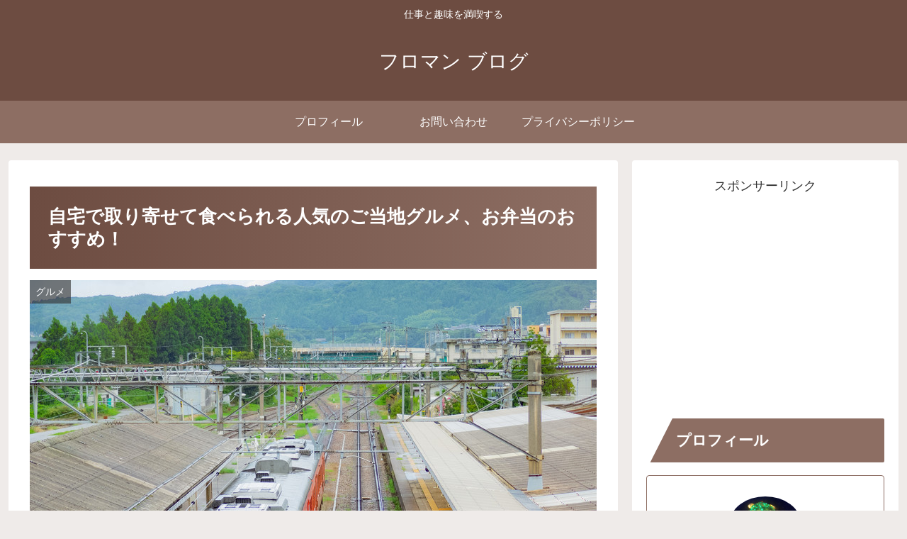

--- FILE ---
content_type: text/html; charset=utf-8
request_url: https://www.google.com/recaptcha/api2/anchor?ar=1&k=6Ldaw9kZAAAAAM75EOVBJ9e-_kWSAJU0XdWomzBt&co=aHR0cHM6Ly9mcm9tYW4ub3JnOjQ0Mw..&hl=en&v=PoyoqOPhxBO7pBk68S4YbpHZ&size=invisible&badge=inline&anchor-ms=20000&execute-ms=30000&cb=ftvre6f7jmzm
body_size: 48571
content:
<!DOCTYPE HTML><html dir="ltr" lang="en"><head><meta http-equiv="Content-Type" content="text/html; charset=UTF-8">
<meta http-equiv="X-UA-Compatible" content="IE=edge">
<title>reCAPTCHA</title>
<style type="text/css">
/* cyrillic-ext */
@font-face {
  font-family: 'Roboto';
  font-style: normal;
  font-weight: 400;
  font-stretch: 100%;
  src: url(//fonts.gstatic.com/s/roboto/v48/KFO7CnqEu92Fr1ME7kSn66aGLdTylUAMa3GUBHMdazTgWw.woff2) format('woff2');
  unicode-range: U+0460-052F, U+1C80-1C8A, U+20B4, U+2DE0-2DFF, U+A640-A69F, U+FE2E-FE2F;
}
/* cyrillic */
@font-face {
  font-family: 'Roboto';
  font-style: normal;
  font-weight: 400;
  font-stretch: 100%;
  src: url(//fonts.gstatic.com/s/roboto/v48/KFO7CnqEu92Fr1ME7kSn66aGLdTylUAMa3iUBHMdazTgWw.woff2) format('woff2');
  unicode-range: U+0301, U+0400-045F, U+0490-0491, U+04B0-04B1, U+2116;
}
/* greek-ext */
@font-face {
  font-family: 'Roboto';
  font-style: normal;
  font-weight: 400;
  font-stretch: 100%;
  src: url(//fonts.gstatic.com/s/roboto/v48/KFO7CnqEu92Fr1ME7kSn66aGLdTylUAMa3CUBHMdazTgWw.woff2) format('woff2');
  unicode-range: U+1F00-1FFF;
}
/* greek */
@font-face {
  font-family: 'Roboto';
  font-style: normal;
  font-weight: 400;
  font-stretch: 100%;
  src: url(//fonts.gstatic.com/s/roboto/v48/KFO7CnqEu92Fr1ME7kSn66aGLdTylUAMa3-UBHMdazTgWw.woff2) format('woff2');
  unicode-range: U+0370-0377, U+037A-037F, U+0384-038A, U+038C, U+038E-03A1, U+03A3-03FF;
}
/* math */
@font-face {
  font-family: 'Roboto';
  font-style: normal;
  font-weight: 400;
  font-stretch: 100%;
  src: url(//fonts.gstatic.com/s/roboto/v48/KFO7CnqEu92Fr1ME7kSn66aGLdTylUAMawCUBHMdazTgWw.woff2) format('woff2');
  unicode-range: U+0302-0303, U+0305, U+0307-0308, U+0310, U+0312, U+0315, U+031A, U+0326-0327, U+032C, U+032F-0330, U+0332-0333, U+0338, U+033A, U+0346, U+034D, U+0391-03A1, U+03A3-03A9, U+03B1-03C9, U+03D1, U+03D5-03D6, U+03F0-03F1, U+03F4-03F5, U+2016-2017, U+2034-2038, U+203C, U+2040, U+2043, U+2047, U+2050, U+2057, U+205F, U+2070-2071, U+2074-208E, U+2090-209C, U+20D0-20DC, U+20E1, U+20E5-20EF, U+2100-2112, U+2114-2115, U+2117-2121, U+2123-214F, U+2190, U+2192, U+2194-21AE, U+21B0-21E5, U+21F1-21F2, U+21F4-2211, U+2213-2214, U+2216-22FF, U+2308-230B, U+2310, U+2319, U+231C-2321, U+2336-237A, U+237C, U+2395, U+239B-23B7, U+23D0, U+23DC-23E1, U+2474-2475, U+25AF, U+25B3, U+25B7, U+25BD, U+25C1, U+25CA, U+25CC, U+25FB, U+266D-266F, U+27C0-27FF, U+2900-2AFF, U+2B0E-2B11, U+2B30-2B4C, U+2BFE, U+3030, U+FF5B, U+FF5D, U+1D400-1D7FF, U+1EE00-1EEFF;
}
/* symbols */
@font-face {
  font-family: 'Roboto';
  font-style: normal;
  font-weight: 400;
  font-stretch: 100%;
  src: url(//fonts.gstatic.com/s/roboto/v48/KFO7CnqEu92Fr1ME7kSn66aGLdTylUAMaxKUBHMdazTgWw.woff2) format('woff2');
  unicode-range: U+0001-000C, U+000E-001F, U+007F-009F, U+20DD-20E0, U+20E2-20E4, U+2150-218F, U+2190, U+2192, U+2194-2199, U+21AF, U+21E6-21F0, U+21F3, U+2218-2219, U+2299, U+22C4-22C6, U+2300-243F, U+2440-244A, U+2460-24FF, U+25A0-27BF, U+2800-28FF, U+2921-2922, U+2981, U+29BF, U+29EB, U+2B00-2BFF, U+4DC0-4DFF, U+FFF9-FFFB, U+10140-1018E, U+10190-1019C, U+101A0, U+101D0-101FD, U+102E0-102FB, U+10E60-10E7E, U+1D2C0-1D2D3, U+1D2E0-1D37F, U+1F000-1F0FF, U+1F100-1F1AD, U+1F1E6-1F1FF, U+1F30D-1F30F, U+1F315, U+1F31C, U+1F31E, U+1F320-1F32C, U+1F336, U+1F378, U+1F37D, U+1F382, U+1F393-1F39F, U+1F3A7-1F3A8, U+1F3AC-1F3AF, U+1F3C2, U+1F3C4-1F3C6, U+1F3CA-1F3CE, U+1F3D4-1F3E0, U+1F3ED, U+1F3F1-1F3F3, U+1F3F5-1F3F7, U+1F408, U+1F415, U+1F41F, U+1F426, U+1F43F, U+1F441-1F442, U+1F444, U+1F446-1F449, U+1F44C-1F44E, U+1F453, U+1F46A, U+1F47D, U+1F4A3, U+1F4B0, U+1F4B3, U+1F4B9, U+1F4BB, U+1F4BF, U+1F4C8-1F4CB, U+1F4D6, U+1F4DA, U+1F4DF, U+1F4E3-1F4E6, U+1F4EA-1F4ED, U+1F4F7, U+1F4F9-1F4FB, U+1F4FD-1F4FE, U+1F503, U+1F507-1F50B, U+1F50D, U+1F512-1F513, U+1F53E-1F54A, U+1F54F-1F5FA, U+1F610, U+1F650-1F67F, U+1F687, U+1F68D, U+1F691, U+1F694, U+1F698, U+1F6AD, U+1F6B2, U+1F6B9-1F6BA, U+1F6BC, U+1F6C6-1F6CF, U+1F6D3-1F6D7, U+1F6E0-1F6EA, U+1F6F0-1F6F3, U+1F6F7-1F6FC, U+1F700-1F7FF, U+1F800-1F80B, U+1F810-1F847, U+1F850-1F859, U+1F860-1F887, U+1F890-1F8AD, U+1F8B0-1F8BB, U+1F8C0-1F8C1, U+1F900-1F90B, U+1F93B, U+1F946, U+1F984, U+1F996, U+1F9E9, U+1FA00-1FA6F, U+1FA70-1FA7C, U+1FA80-1FA89, U+1FA8F-1FAC6, U+1FACE-1FADC, U+1FADF-1FAE9, U+1FAF0-1FAF8, U+1FB00-1FBFF;
}
/* vietnamese */
@font-face {
  font-family: 'Roboto';
  font-style: normal;
  font-weight: 400;
  font-stretch: 100%;
  src: url(//fonts.gstatic.com/s/roboto/v48/KFO7CnqEu92Fr1ME7kSn66aGLdTylUAMa3OUBHMdazTgWw.woff2) format('woff2');
  unicode-range: U+0102-0103, U+0110-0111, U+0128-0129, U+0168-0169, U+01A0-01A1, U+01AF-01B0, U+0300-0301, U+0303-0304, U+0308-0309, U+0323, U+0329, U+1EA0-1EF9, U+20AB;
}
/* latin-ext */
@font-face {
  font-family: 'Roboto';
  font-style: normal;
  font-weight: 400;
  font-stretch: 100%;
  src: url(//fonts.gstatic.com/s/roboto/v48/KFO7CnqEu92Fr1ME7kSn66aGLdTylUAMa3KUBHMdazTgWw.woff2) format('woff2');
  unicode-range: U+0100-02BA, U+02BD-02C5, U+02C7-02CC, U+02CE-02D7, U+02DD-02FF, U+0304, U+0308, U+0329, U+1D00-1DBF, U+1E00-1E9F, U+1EF2-1EFF, U+2020, U+20A0-20AB, U+20AD-20C0, U+2113, U+2C60-2C7F, U+A720-A7FF;
}
/* latin */
@font-face {
  font-family: 'Roboto';
  font-style: normal;
  font-weight: 400;
  font-stretch: 100%;
  src: url(//fonts.gstatic.com/s/roboto/v48/KFO7CnqEu92Fr1ME7kSn66aGLdTylUAMa3yUBHMdazQ.woff2) format('woff2');
  unicode-range: U+0000-00FF, U+0131, U+0152-0153, U+02BB-02BC, U+02C6, U+02DA, U+02DC, U+0304, U+0308, U+0329, U+2000-206F, U+20AC, U+2122, U+2191, U+2193, U+2212, U+2215, U+FEFF, U+FFFD;
}
/* cyrillic-ext */
@font-face {
  font-family: 'Roboto';
  font-style: normal;
  font-weight: 500;
  font-stretch: 100%;
  src: url(//fonts.gstatic.com/s/roboto/v48/KFO7CnqEu92Fr1ME7kSn66aGLdTylUAMa3GUBHMdazTgWw.woff2) format('woff2');
  unicode-range: U+0460-052F, U+1C80-1C8A, U+20B4, U+2DE0-2DFF, U+A640-A69F, U+FE2E-FE2F;
}
/* cyrillic */
@font-face {
  font-family: 'Roboto';
  font-style: normal;
  font-weight: 500;
  font-stretch: 100%;
  src: url(//fonts.gstatic.com/s/roboto/v48/KFO7CnqEu92Fr1ME7kSn66aGLdTylUAMa3iUBHMdazTgWw.woff2) format('woff2');
  unicode-range: U+0301, U+0400-045F, U+0490-0491, U+04B0-04B1, U+2116;
}
/* greek-ext */
@font-face {
  font-family: 'Roboto';
  font-style: normal;
  font-weight: 500;
  font-stretch: 100%;
  src: url(//fonts.gstatic.com/s/roboto/v48/KFO7CnqEu92Fr1ME7kSn66aGLdTylUAMa3CUBHMdazTgWw.woff2) format('woff2');
  unicode-range: U+1F00-1FFF;
}
/* greek */
@font-face {
  font-family: 'Roboto';
  font-style: normal;
  font-weight: 500;
  font-stretch: 100%;
  src: url(//fonts.gstatic.com/s/roboto/v48/KFO7CnqEu92Fr1ME7kSn66aGLdTylUAMa3-UBHMdazTgWw.woff2) format('woff2');
  unicode-range: U+0370-0377, U+037A-037F, U+0384-038A, U+038C, U+038E-03A1, U+03A3-03FF;
}
/* math */
@font-face {
  font-family: 'Roboto';
  font-style: normal;
  font-weight: 500;
  font-stretch: 100%;
  src: url(//fonts.gstatic.com/s/roboto/v48/KFO7CnqEu92Fr1ME7kSn66aGLdTylUAMawCUBHMdazTgWw.woff2) format('woff2');
  unicode-range: U+0302-0303, U+0305, U+0307-0308, U+0310, U+0312, U+0315, U+031A, U+0326-0327, U+032C, U+032F-0330, U+0332-0333, U+0338, U+033A, U+0346, U+034D, U+0391-03A1, U+03A3-03A9, U+03B1-03C9, U+03D1, U+03D5-03D6, U+03F0-03F1, U+03F4-03F5, U+2016-2017, U+2034-2038, U+203C, U+2040, U+2043, U+2047, U+2050, U+2057, U+205F, U+2070-2071, U+2074-208E, U+2090-209C, U+20D0-20DC, U+20E1, U+20E5-20EF, U+2100-2112, U+2114-2115, U+2117-2121, U+2123-214F, U+2190, U+2192, U+2194-21AE, U+21B0-21E5, U+21F1-21F2, U+21F4-2211, U+2213-2214, U+2216-22FF, U+2308-230B, U+2310, U+2319, U+231C-2321, U+2336-237A, U+237C, U+2395, U+239B-23B7, U+23D0, U+23DC-23E1, U+2474-2475, U+25AF, U+25B3, U+25B7, U+25BD, U+25C1, U+25CA, U+25CC, U+25FB, U+266D-266F, U+27C0-27FF, U+2900-2AFF, U+2B0E-2B11, U+2B30-2B4C, U+2BFE, U+3030, U+FF5B, U+FF5D, U+1D400-1D7FF, U+1EE00-1EEFF;
}
/* symbols */
@font-face {
  font-family: 'Roboto';
  font-style: normal;
  font-weight: 500;
  font-stretch: 100%;
  src: url(//fonts.gstatic.com/s/roboto/v48/KFO7CnqEu92Fr1ME7kSn66aGLdTylUAMaxKUBHMdazTgWw.woff2) format('woff2');
  unicode-range: U+0001-000C, U+000E-001F, U+007F-009F, U+20DD-20E0, U+20E2-20E4, U+2150-218F, U+2190, U+2192, U+2194-2199, U+21AF, U+21E6-21F0, U+21F3, U+2218-2219, U+2299, U+22C4-22C6, U+2300-243F, U+2440-244A, U+2460-24FF, U+25A0-27BF, U+2800-28FF, U+2921-2922, U+2981, U+29BF, U+29EB, U+2B00-2BFF, U+4DC0-4DFF, U+FFF9-FFFB, U+10140-1018E, U+10190-1019C, U+101A0, U+101D0-101FD, U+102E0-102FB, U+10E60-10E7E, U+1D2C0-1D2D3, U+1D2E0-1D37F, U+1F000-1F0FF, U+1F100-1F1AD, U+1F1E6-1F1FF, U+1F30D-1F30F, U+1F315, U+1F31C, U+1F31E, U+1F320-1F32C, U+1F336, U+1F378, U+1F37D, U+1F382, U+1F393-1F39F, U+1F3A7-1F3A8, U+1F3AC-1F3AF, U+1F3C2, U+1F3C4-1F3C6, U+1F3CA-1F3CE, U+1F3D4-1F3E0, U+1F3ED, U+1F3F1-1F3F3, U+1F3F5-1F3F7, U+1F408, U+1F415, U+1F41F, U+1F426, U+1F43F, U+1F441-1F442, U+1F444, U+1F446-1F449, U+1F44C-1F44E, U+1F453, U+1F46A, U+1F47D, U+1F4A3, U+1F4B0, U+1F4B3, U+1F4B9, U+1F4BB, U+1F4BF, U+1F4C8-1F4CB, U+1F4D6, U+1F4DA, U+1F4DF, U+1F4E3-1F4E6, U+1F4EA-1F4ED, U+1F4F7, U+1F4F9-1F4FB, U+1F4FD-1F4FE, U+1F503, U+1F507-1F50B, U+1F50D, U+1F512-1F513, U+1F53E-1F54A, U+1F54F-1F5FA, U+1F610, U+1F650-1F67F, U+1F687, U+1F68D, U+1F691, U+1F694, U+1F698, U+1F6AD, U+1F6B2, U+1F6B9-1F6BA, U+1F6BC, U+1F6C6-1F6CF, U+1F6D3-1F6D7, U+1F6E0-1F6EA, U+1F6F0-1F6F3, U+1F6F7-1F6FC, U+1F700-1F7FF, U+1F800-1F80B, U+1F810-1F847, U+1F850-1F859, U+1F860-1F887, U+1F890-1F8AD, U+1F8B0-1F8BB, U+1F8C0-1F8C1, U+1F900-1F90B, U+1F93B, U+1F946, U+1F984, U+1F996, U+1F9E9, U+1FA00-1FA6F, U+1FA70-1FA7C, U+1FA80-1FA89, U+1FA8F-1FAC6, U+1FACE-1FADC, U+1FADF-1FAE9, U+1FAF0-1FAF8, U+1FB00-1FBFF;
}
/* vietnamese */
@font-face {
  font-family: 'Roboto';
  font-style: normal;
  font-weight: 500;
  font-stretch: 100%;
  src: url(//fonts.gstatic.com/s/roboto/v48/KFO7CnqEu92Fr1ME7kSn66aGLdTylUAMa3OUBHMdazTgWw.woff2) format('woff2');
  unicode-range: U+0102-0103, U+0110-0111, U+0128-0129, U+0168-0169, U+01A0-01A1, U+01AF-01B0, U+0300-0301, U+0303-0304, U+0308-0309, U+0323, U+0329, U+1EA0-1EF9, U+20AB;
}
/* latin-ext */
@font-face {
  font-family: 'Roboto';
  font-style: normal;
  font-weight: 500;
  font-stretch: 100%;
  src: url(//fonts.gstatic.com/s/roboto/v48/KFO7CnqEu92Fr1ME7kSn66aGLdTylUAMa3KUBHMdazTgWw.woff2) format('woff2');
  unicode-range: U+0100-02BA, U+02BD-02C5, U+02C7-02CC, U+02CE-02D7, U+02DD-02FF, U+0304, U+0308, U+0329, U+1D00-1DBF, U+1E00-1E9F, U+1EF2-1EFF, U+2020, U+20A0-20AB, U+20AD-20C0, U+2113, U+2C60-2C7F, U+A720-A7FF;
}
/* latin */
@font-face {
  font-family: 'Roboto';
  font-style: normal;
  font-weight: 500;
  font-stretch: 100%;
  src: url(//fonts.gstatic.com/s/roboto/v48/KFO7CnqEu92Fr1ME7kSn66aGLdTylUAMa3yUBHMdazQ.woff2) format('woff2');
  unicode-range: U+0000-00FF, U+0131, U+0152-0153, U+02BB-02BC, U+02C6, U+02DA, U+02DC, U+0304, U+0308, U+0329, U+2000-206F, U+20AC, U+2122, U+2191, U+2193, U+2212, U+2215, U+FEFF, U+FFFD;
}
/* cyrillic-ext */
@font-face {
  font-family: 'Roboto';
  font-style: normal;
  font-weight: 900;
  font-stretch: 100%;
  src: url(//fonts.gstatic.com/s/roboto/v48/KFO7CnqEu92Fr1ME7kSn66aGLdTylUAMa3GUBHMdazTgWw.woff2) format('woff2');
  unicode-range: U+0460-052F, U+1C80-1C8A, U+20B4, U+2DE0-2DFF, U+A640-A69F, U+FE2E-FE2F;
}
/* cyrillic */
@font-face {
  font-family: 'Roboto';
  font-style: normal;
  font-weight: 900;
  font-stretch: 100%;
  src: url(//fonts.gstatic.com/s/roboto/v48/KFO7CnqEu92Fr1ME7kSn66aGLdTylUAMa3iUBHMdazTgWw.woff2) format('woff2');
  unicode-range: U+0301, U+0400-045F, U+0490-0491, U+04B0-04B1, U+2116;
}
/* greek-ext */
@font-face {
  font-family: 'Roboto';
  font-style: normal;
  font-weight: 900;
  font-stretch: 100%;
  src: url(//fonts.gstatic.com/s/roboto/v48/KFO7CnqEu92Fr1ME7kSn66aGLdTylUAMa3CUBHMdazTgWw.woff2) format('woff2');
  unicode-range: U+1F00-1FFF;
}
/* greek */
@font-face {
  font-family: 'Roboto';
  font-style: normal;
  font-weight: 900;
  font-stretch: 100%;
  src: url(//fonts.gstatic.com/s/roboto/v48/KFO7CnqEu92Fr1ME7kSn66aGLdTylUAMa3-UBHMdazTgWw.woff2) format('woff2');
  unicode-range: U+0370-0377, U+037A-037F, U+0384-038A, U+038C, U+038E-03A1, U+03A3-03FF;
}
/* math */
@font-face {
  font-family: 'Roboto';
  font-style: normal;
  font-weight: 900;
  font-stretch: 100%;
  src: url(//fonts.gstatic.com/s/roboto/v48/KFO7CnqEu92Fr1ME7kSn66aGLdTylUAMawCUBHMdazTgWw.woff2) format('woff2');
  unicode-range: U+0302-0303, U+0305, U+0307-0308, U+0310, U+0312, U+0315, U+031A, U+0326-0327, U+032C, U+032F-0330, U+0332-0333, U+0338, U+033A, U+0346, U+034D, U+0391-03A1, U+03A3-03A9, U+03B1-03C9, U+03D1, U+03D5-03D6, U+03F0-03F1, U+03F4-03F5, U+2016-2017, U+2034-2038, U+203C, U+2040, U+2043, U+2047, U+2050, U+2057, U+205F, U+2070-2071, U+2074-208E, U+2090-209C, U+20D0-20DC, U+20E1, U+20E5-20EF, U+2100-2112, U+2114-2115, U+2117-2121, U+2123-214F, U+2190, U+2192, U+2194-21AE, U+21B0-21E5, U+21F1-21F2, U+21F4-2211, U+2213-2214, U+2216-22FF, U+2308-230B, U+2310, U+2319, U+231C-2321, U+2336-237A, U+237C, U+2395, U+239B-23B7, U+23D0, U+23DC-23E1, U+2474-2475, U+25AF, U+25B3, U+25B7, U+25BD, U+25C1, U+25CA, U+25CC, U+25FB, U+266D-266F, U+27C0-27FF, U+2900-2AFF, U+2B0E-2B11, U+2B30-2B4C, U+2BFE, U+3030, U+FF5B, U+FF5D, U+1D400-1D7FF, U+1EE00-1EEFF;
}
/* symbols */
@font-face {
  font-family: 'Roboto';
  font-style: normal;
  font-weight: 900;
  font-stretch: 100%;
  src: url(//fonts.gstatic.com/s/roboto/v48/KFO7CnqEu92Fr1ME7kSn66aGLdTylUAMaxKUBHMdazTgWw.woff2) format('woff2');
  unicode-range: U+0001-000C, U+000E-001F, U+007F-009F, U+20DD-20E0, U+20E2-20E4, U+2150-218F, U+2190, U+2192, U+2194-2199, U+21AF, U+21E6-21F0, U+21F3, U+2218-2219, U+2299, U+22C4-22C6, U+2300-243F, U+2440-244A, U+2460-24FF, U+25A0-27BF, U+2800-28FF, U+2921-2922, U+2981, U+29BF, U+29EB, U+2B00-2BFF, U+4DC0-4DFF, U+FFF9-FFFB, U+10140-1018E, U+10190-1019C, U+101A0, U+101D0-101FD, U+102E0-102FB, U+10E60-10E7E, U+1D2C0-1D2D3, U+1D2E0-1D37F, U+1F000-1F0FF, U+1F100-1F1AD, U+1F1E6-1F1FF, U+1F30D-1F30F, U+1F315, U+1F31C, U+1F31E, U+1F320-1F32C, U+1F336, U+1F378, U+1F37D, U+1F382, U+1F393-1F39F, U+1F3A7-1F3A8, U+1F3AC-1F3AF, U+1F3C2, U+1F3C4-1F3C6, U+1F3CA-1F3CE, U+1F3D4-1F3E0, U+1F3ED, U+1F3F1-1F3F3, U+1F3F5-1F3F7, U+1F408, U+1F415, U+1F41F, U+1F426, U+1F43F, U+1F441-1F442, U+1F444, U+1F446-1F449, U+1F44C-1F44E, U+1F453, U+1F46A, U+1F47D, U+1F4A3, U+1F4B0, U+1F4B3, U+1F4B9, U+1F4BB, U+1F4BF, U+1F4C8-1F4CB, U+1F4D6, U+1F4DA, U+1F4DF, U+1F4E3-1F4E6, U+1F4EA-1F4ED, U+1F4F7, U+1F4F9-1F4FB, U+1F4FD-1F4FE, U+1F503, U+1F507-1F50B, U+1F50D, U+1F512-1F513, U+1F53E-1F54A, U+1F54F-1F5FA, U+1F610, U+1F650-1F67F, U+1F687, U+1F68D, U+1F691, U+1F694, U+1F698, U+1F6AD, U+1F6B2, U+1F6B9-1F6BA, U+1F6BC, U+1F6C6-1F6CF, U+1F6D3-1F6D7, U+1F6E0-1F6EA, U+1F6F0-1F6F3, U+1F6F7-1F6FC, U+1F700-1F7FF, U+1F800-1F80B, U+1F810-1F847, U+1F850-1F859, U+1F860-1F887, U+1F890-1F8AD, U+1F8B0-1F8BB, U+1F8C0-1F8C1, U+1F900-1F90B, U+1F93B, U+1F946, U+1F984, U+1F996, U+1F9E9, U+1FA00-1FA6F, U+1FA70-1FA7C, U+1FA80-1FA89, U+1FA8F-1FAC6, U+1FACE-1FADC, U+1FADF-1FAE9, U+1FAF0-1FAF8, U+1FB00-1FBFF;
}
/* vietnamese */
@font-face {
  font-family: 'Roboto';
  font-style: normal;
  font-weight: 900;
  font-stretch: 100%;
  src: url(//fonts.gstatic.com/s/roboto/v48/KFO7CnqEu92Fr1ME7kSn66aGLdTylUAMa3OUBHMdazTgWw.woff2) format('woff2');
  unicode-range: U+0102-0103, U+0110-0111, U+0128-0129, U+0168-0169, U+01A0-01A1, U+01AF-01B0, U+0300-0301, U+0303-0304, U+0308-0309, U+0323, U+0329, U+1EA0-1EF9, U+20AB;
}
/* latin-ext */
@font-face {
  font-family: 'Roboto';
  font-style: normal;
  font-weight: 900;
  font-stretch: 100%;
  src: url(//fonts.gstatic.com/s/roboto/v48/KFO7CnqEu92Fr1ME7kSn66aGLdTylUAMa3KUBHMdazTgWw.woff2) format('woff2');
  unicode-range: U+0100-02BA, U+02BD-02C5, U+02C7-02CC, U+02CE-02D7, U+02DD-02FF, U+0304, U+0308, U+0329, U+1D00-1DBF, U+1E00-1E9F, U+1EF2-1EFF, U+2020, U+20A0-20AB, U+20AD-20C0, U+2113, U+2C60-2C7F, U+A720-A7FF;
}
/* latin */
@font-face {
  font-family: 'Roboto';
  font-style: normal;
  font-weight: 900;
  font-stretch: 100%;
  src: url(//fonts.gstatic.com/s/roboto/v48/KFO7CnqEu92Fr1ME7kSn66aGLdTylUAMa3yUBHMdazQ.woff2) format('woff2');
  unicode-range: U+0000-00FF, U+0131, U+0152-0153, U+02BB-02BC, U+02C6, U+02DA, U+02DC, U+0304, U+0308, U+0329, U+2000-206F, U+20AC, U+2122, U+2191, U+2193, U+2212, U+2215, U+FEFF, U+FFFD;
}

</style>
<link rel="stylesheet" type="text/css" href="https://www.gstatic.com/recaptcha/releases/PoyoqOPhxBO7pBk68S4YbpHZ/styles__ltr.css">
<script nonce="-FtVsWLeZYv9U2r0a_POsQ" type="text/javascript">window['__recaptcha_api'] = 'https://www.google.com/recaptcha/api2/';</script>
<script type="text/javascript" src="https://www.gstatic.com/recaptcha/releases/PoyoqOPhxBO7pBk68S4YbpHZ/recaptcha__en.js" nonce="-FtVsWLeZYv9U2r0a_POsQ">
      
    </script></head>
<body><div id="rc-anchor-alert" class="rc-anchor-alert"></div>
<input type="hidden" id="recaptcha-token" value="[base64]">
<script type="text/javascript" nonce="-FtVsWLeZYv9U2r0a_POsQ">
      recaptcha.anchor.Main.init("[\x22ainput\x22,[\x22bgdata\x22,\x22\x22,\[base64]/[base64]/[base64]/[base64]/[base64]/[base64]/KGcoTywyNTMsTy5PKSxVRyhPLEMpKTpnKE8sMjUzLEMpLE8pKSxsKSksTykpfSxieT1mdW5jdGlvbihDLE8sdSxsKXtmb3IobD0odT1SKEMpLDApO08+MDtPLS0pbD1sPDw4fFooQyk7ZyhDLHUsbCl9LFVHPWZ1bmN0aW9uKEMsTyl7Qy5pLmxlbmd0aD4xMDQ/[base64]/[base64]/[base64]/[base64]/[base64]/[base64]/[base64]\\u003d\x22,\[base64]\\u003d\x22,\x22wq3Cg8KHH29cehnCqcKTwrZTw5TCjsOYdMOffMK0w4TCvBBZO37DrTgawoIbw4LDnsOYYipxwo/CnVdhw4LCv8O+H8Ojc8KbVCFZw67DgwrCqUfCsltgR8K6w6FsZyE3wqVMbgrCsBMaT8K1wrLCvyVDw5PCkArClcOZwrjDtx3Do8KnB8Khw6vCswvDpsOKwpzCsVLCoS9jwoAhwpcxLkvCs8Ozw4nDpMOjYcO2ACHCmMO8eTQPw7AeTgbDux/CkXUpDMOqZUrDslLCjMKKwo3ClsKRXXYzwrjDocK8wowcw7Atw7nDjTzCpsKsw6hdw5Vtw41qwoZ+G8K1CUTDg8O8wrLDtsO1EMKdw7DDhn8SfMOcc2/Dr3NMR8KJA8Odw6ZUekhLwocTwpTCj8OqSG/DrMKSD8OsHMOIw7zCgzJ/esKPwqpiH3PCtDfChCDDrcKVwqF+Gm7CgsKwwqzDviF1YsOSw7/DkMKFSGbDm8ORwr4KCnF1w4c8w7HDicO2CcOWw5zCrMKTw4MWw5VvwqUAw7fDh8K3RcOCfETCm8KJflQtFWDCoChYVznCpMKrWMOpwqwzw7trw5xVw6fCtcKdwqt0w6/[base64]/[base64]/[base64]/DqmXCoz4xwqPCtcOJLcKawqssw4tLwrrCs8Oqe8OFJHvCusK0w77Dgg/CjEzDrMKQw7gzGcOKUA4EYMOlaMKbEsKGbmogDcOrwpZxKiXCusKbXcK5w7Q/[base64]/[base64]/DjsO/CcOMwrPCiz/CnQhZXsONHQZRFcO5w5Niw5IhwqbCjsODCy5Uw4jCiAXDt8KVSBVEwqPCrgDChcO1wqzDlXfCoyARJ2PDvTATIsK/woXCjTvDlMOINQ7CjzdBD0tYe8KATk/Cq8OTwqhEwr45w7hYDMKMwqvDicOFwoDDjG7CrWkGc8KUFMODN3/Co8OoSQ0BUcOZdkh6GzvDqMOSwrbDr3LDsMORw60Ew4cHwr89wqthdU7CosOxP8KaN8OUX8K2ZMKjwqV9w4p+c2ALX3Yew6LDoXnDjVxlwq/CjsOcTCNaMCbDmcOIPykmbMKkLgrCmcKlNzoNw7xDwqnCnsOibkHCnnbDpcODwqvCnsKBOhLCnX/[base64]/Ck0zCqcKHDgvDrgLCnxrCrFzDhT/DghzCgwfDhcOyIMKLHETDmsOlQWMhNTZ/[base64]/DuzLDjMKnw5/DojwJb8KBw43Dk8KpAcO6wodHw5TDqsOUwq7Di8Odwq/Dt8OLNhUJbBAiwqxPBsOmEsKQY1pyUWJZw5DDlcKNwrFhwqvCqwE3wrFFwqvDoQXDlSpuwrnCmj3Dm8KmBx9DQzzDu8KRcsOgw64ZbMKhwrLClSjClcKOJ8KaQyTCkypZwrDCkCPDjjAEYMONwrTCtwXDpcO0HcKpKXkEG8K1w652AXHCtALCpClfGMOcTsO/[base64]/CosKmEzA5LsOqV8O8wrNARXnCt8O6w7jDk3XCjMO9ccKuUsKNRsOdRy89KMKJw7TDsFEZwpgWBgrDhRrDrhLCkMO1CxNCw43DksKfwonCocO+w6U/wrMvw7Q3w7prwqgDwofDiMK4w4pOwoVHS0DCj8OswpE5wrZbw5UWJsOIP8KJw7/CssOtw5w9IVfDgsOYw6fCi0HDt8Ksw6bCscOpwpcUUsORe8KbbcOhfMK2wq0wXcOkdAMCw5nDhBYDwpZvw5XDrjbDlMOmdsOSIxnDpMK3w5TDkBFuwrYkBCMlw4sTT8K/IMObw6poJFxCwqhuAirCuGZJdsOBcRQzcMKjw6/CtwRXP8O5WsKcE8O7KCTDmVLDmcOCwqLCnMK0wqnDn8OsSMKPwqYAQMK7w6kGwrjCijxPwopywq/[base64]/cWMCZikKB8KXwrlgw7k8wrPDpMOiP8KdLsOdw67Cp8O9YlHCkMKPw7zDqgclwoJLwrvCucK9dsKEHsOdFyI7wq1zVcOJOEk1worDkSfDsmZHwrVdMjrCicK4Omh4WBHDgMOUwr8ALcKEw7/Cl8ORw6TDp0AeRE3CucK7wpTDs3UNwqDCscOhwrkDwoXDssOiwqDCh8KBFikKwo/DhX3DpEhhwrzCg8KAwphucsKXw5MNIMKOwrJdEcKFwqXDt8Knd8OjK8Klw4fCmRvDosK5w7UlScO2L8KvUMOpw5vCh8OzO8OCY1XDoBcEw5RDw6HCosOZGMO5AsONY8OPVVMaXDXCmzPCqcK/DRxuw6cpw5nDoWtXbQjClzVwJcOgDcKmw7/DnMOjwqvCkDHCiXbDtFFVw4bCpiHCk8O8wprDhTTDtcK1wpJlw7lxw4E5w6QpEibCshjDmHo8w5rDmDNQGcOewpk4wpF7JsK6w6HDgsKXO8Ouwq/DlhTCvALCsBDDosK8LQYAwqZQSWBewo/Dsm5CCwvChMOYAsKIO3zDkcOlSsOvdMKdSlXDkBDCjsOZPnEGbsOWbcK1wpDDrSXCoElCw67Cl8OBW8Omw7vCuXXDr8Oww6TDqMKlAMO+wp3DsQFNw5NsI8Kdw5bDiWB3QnLDnjZWw7DCg8K/VMOAw7rDpsK9MMKRw5FqXcOHVMKfNcKdGEoVwo03wpNLw5daw4bDvzdEwq5PEnvCokguwqXChMOKCAkiYXxEYDzDjcO1worDvSlGw6I/DCdFHWJlwrQgVHxyP1guCVDCjQNQw7bDrXLClsK0w47Cu1lrPBUZwo7DhkjChcO0w6ZbwqJCw77Dl8KnwrE7SiTCs8KlwqoHwr5rwoPCq8KkwpnDtGcNKCZ0wq0GN3AnS3DCu8KwwrBWEWlUZVYhwrvCsE3DpWfCnB7DuiHCvcKJUGkQw6nCul5Cw6fCo8KbLh/DicOaRcK2woxoZ8KTw6tLBS/DonXCl17Dgkodwp1aw78/G8OxwroXwoB5PUV5w6jCqRfCmFsqw6k9eTfCu8KsbTQkwrwsV8OkYcOhwpjDksOJXVx+wrEMwr5iK8O/w4wvBMK4w4JdSMKlwpcDScOYwpkoO8K8GsOSA8KmDMOjcMOvPh/CscK8w71TwoLDuj7CgU7CmcK9wpQQeldwEFnCgcOTwo/DlgfCkMKyY8KcQDQDRcOawppnAsK9wrEbRsOawpBPSMKBN8O0w4koAsKUB8OiwozChmxRw6sGUFfDgWbCvcK4wprDtEYFBDbDncOGwqp8w43CiMO5wq3DoF/CnBgqBmU5HcKEwoZ7YcOlw7/Ci8Obf8KHFMO7wrUdwrvCkn3DtMOwK30dBVXDl8K1J8KbwrHDvcK6NwTDsyvCplxEw4fCoMOJw7E3wpfCuHjDkFzDkAhHSWElDcKeW8OiScOqw6JHwoQvEyfDg0Mdw6tOKVrDmcOjwoMYf8KnwpMAUkRLwqxsw5YpE8O3XQzDojAUL8OrHAU/[base64]/[base64]/DscKjw68hUFvDqsKqS0NNK8KuwpfCscKww4/DrcOHwoXDjMO+w7rCnmBMb8K3wpEIeiw7w7HDjgPDg8Ovw5fDoMOjfsOLwqLCl8KQwqHCjhxKwqgqV8Ozwrp9wrJvw7PDnsOYEm/[base64]/QcKMwpViAMOSwrrDqcOBwpDDn8Kjw7diw5zDnsOGw4RBwrQPwo7CrAQuZMO8a0tiw7vDgsOAwqEEw6F1w5rCvg5KS8O+NMOyFR8CASspPSwvABLChSXCoAzCucKhwpEXwrPDrsKjdnIVUg99wp8uAMK8woDCt8OJw6NBIMKRw7Y/JcOowqwcKcOkAk7DmcKbd2/CpMOVN0E7NMKbw7tvcg1CB0fCvMOva2UMFBzCkRE2w57CjjJUwrDDmjHDpTlSw6fCo8O/PDnCr8OxUMKow4VeScOqwrFTw7JhwrDDm8OBwqAXTjLDsMO4VmsFwoHCnCNKHcKQFgHChV8fOEzDo8OeSlrCqsOyw4tRwrfCuMKAAcOLQwjDh8OgLHRzEns1T8OWGyYPwo9cI8O6w5bCsXpacFTCiw/ChT4oTcOxw7kMe00yMR7Ci8K8w7URNsKPRMO6f0YQw4hOwqjCvAHCpcOew7/DusKYw4bDiQ5CwpbCkRxuwrPDqMKqTMK6w6bCjcKdYwjDnsOeVcKJBsOewo9/OsOEUGzDl8OZFTLDicOTwq/DuMO8asKuw57DjgPCuMOvdsO+wogxG37DncOsOcOLwpBXwrVtw4AxGcKVUGh3wpRywrUHDcKkw7bDvm1AXsOKQw5pwpTDsMKUwpVAwrsgw74Yw63DoMK9YMKjT8OXwopewp/CoEDCkMOeFiJTTcOyFcKwSGdVU0DCo8OKQcKSw6MhIMK9woBuwoMNwptufMK7wpXCtMOtw7U0PcKXUsKobhPDhcKkwoPDhcK6wrjCrGtaN8K8wrjDqng0w43Dp8OyDcOiw67Ct8OOT1VOw5fClzYMwqjCl8K2ZXkOdMOYRiHCpsO/wpnDiF9yGcK8NFPCpcKTcDcmZ8OeTXpXw4rCiT4Pw4RDF3fCkcKWw7XDpMOfw4zCqcOtbsO1w5zCq8KeZsOJw6TDscKuwrPDqFI0M8KbwoXDv8OLwpokSiBaaMO7w57CiQJhw7Aiw5zDjBckwrrChmXDhcKVwqLDrcKcwq/Ck8KsJMOGKcKCdsO5w5UPwrxFw6orw5PClMOew4kzJ8KrQm7CnjvCkhrDkcKwwpnCu2/DpMKhbmhVez7CpgjDjMOqWsKdT2bCoMKhBGktccOqaFTChMKLMsOXw4lLeiY/w6PDt8KjwpfCpwI8wq7DpsKIKcKRJMOmeBvDlWN1diHDh2fCiCvDmwU4wptHHsOLw5d7JcOuZcOrH8OuwpEXFivDqcOHw4VsC8KCwqBewpfDoQ9zwobCvi9sVyBSFxrDlsKxw6h8wqPDs8ORw5dXw7zDgXwGw7IXf8KDZMO/R8KYwpzCsMK6DhbCpRsZwoAfwpsTw4gCw70APsO7w5zDlRhzPcKwH3LDgMOTIl/Crhh9V3DCqB3ChUXDscK9wolswrEIAQnDtR47woXCmMKUw4M7fcKSQUnDtnnDq8Kvw4M4UMODw79WesOIwqjCoMKEw7nDpMOjwp8WwpcYAsO1woA/[base64]/[base64]/w6TCnyvCmsOLEsOswqAaE3nDogHCisOkw5vCh8KbwpjCpT/CmMOXwr1tEcKNfcKuDmA3w5Z0w6I3Wnw9JMOdcgPDmRbDscOuFx3DkjrCijVfTsOrwqHCnMKEw6pmw4oqw757d8OVVsKracKhwoAkZsK/w4YQMCTChMK9ZMKmwrjCsMOHFMKiHjnCinxyw4FIdT/[base64]/[base64]/w6QnBlzCiDrDtXhbKsOww4fDvTRFwr3CrcKKP1IRw6bCqMO3ZWnCuEgpw7IDV8OXTMOFw4TDk13DtMKnwqPCpMKiwp8ocMOOwpjCkxQ4wprDhsOZeCHChhcvPBPCk1jDr8O/[base64]/DsMKQXcKUwrM3QDhEwozDucK/ViB8L8Omd8OQH2zClMKHwrpGT8KhKHQEwqnCgsOuacOOw4TCik3CvUMjSjEWcVHDjMKywpLCs1sHOMOhBsOIw63DosOJcMKow7g7BcOqwrc8wqEawpzCisKcIMKuwr/[base64]/[base64]/DuAbCkcKLScKpw4LDl09Bw5onPsOhw4ViL2DCi24eSsOmwpTCp8OSw7PCpChrwrsxCwnDvRXCuGnChcO8eiNuw5vDsMKnwrzDoMK1w4jDksOYP0PDv8KFw5vDiiUuwrvDlCLCjMOWXsKxwoTCoMKSZi/DnUvCisK8LsKSw7/ClWhCwqHCu8O8w6MoMcKRIRzCkcKyRHVNw6zCrAZuRcOCwrFyQMKKw6hQwq4Zw5JDwoYkdMKnw5TCg8KNwpbDucKrNHPDrUbDjlPCvSZXwqLClw0/[base64]/DgyrCkncpwr9FMMKDw7XChsKNCwsLw5PCiwTDih9mwrcNw5/[base64]/DvjsvYMOwNsOIw64pccOPw7DCrxUrw6vCsMO7EwzDmynCv8KMw6vDkTbDhlQBdsKVN3zDoH/CtcOkw7YofsKgT0I/[base64]/[base64]/DscKow4nCmcOyw7F3McKnI8O7LT1sFEUEWsKLw7Z+wphkwosNw7kqw4pmw6t1w47DkcOAMQ5rwpFKTR7Du8K/O8OVw7DDoMKwGsK4Ey/DhmLCisK+F1nCvMKEw6jDqsO1S8O3KcO/GsOCEgLDscKyFxo1wrIEbsOww48qwrzDncKzagh3wqoUasKFQsOgMwbCnnDCvsKsK8ODSMOUVMKGb3hCw7YjwqkKw4pgUcORw5/CjEXDkMOzw5zCksK8w7bDisKZw6XCqsO4w7rDhwt0DnVOUMKnwpALR2nCgifDkCvCncKGMsKpw6IhdsOyJ8KraMK9NU9TLcOSLFFLDhvDnw/Dpz0vA8OGw7XDqsOew4wLNVTDtQE8wr7ChU7Cu05/w73DkMKuHWfDmEnCqMKhI2XDjyzCgMOvIcOCXsKGw5PDoMKHwp8cw5/CksO+KAzCjDjCskfCknxpw4DDuBQLVGo0BsOXfMOpw5rDvMKfOcOBwpE6HMO6wqXDvMK1w4jDm8K4wofChRfCuTnDqGRaOGnDvzvCrADCusOjMMKufUQEKn/CqcOrMmnCtsOdw77Dl8KkOxcdwoLDpl/DgMKZw7ZBw7o6G8KQPcK8acK1O3XDl03CoMOHPUF6w4pXwo5cwqDDiQUUW1AcPcO3w45CfCfCiMKeQ8KgGsKQw4tiw4jDsjLDmmPClX3CgsKEI8KHH3NkFitbdcKFM8OTJcOgNUQjw43CpF/DvsOTUMKtwrrCpMOxwpZdSsK+wqnDoSjCjMKtwr7Csxdfw4Rcw7rCgsOiw6/DhEXDtEI9wp/Cg8Odw7kswpbDoDsxwo3CkDZlI8OtCsOFw6JCw441w7/CnMOVAAdyw657wqzCoXzDsHbDsFPDu08rw6FSU8KBU0PCmhw6WVkKA8KowrfCnzdjw4DCvcO9w4LDknNhF2MCw6zCtU7Ds0sBP1lZRMOCw5s/bMOQwrzDgSgILsKSwrbCrsKia8OgCcOSwp1eQsOEODsCYMOXw73CicKrwq47w74fW2jClnvDksKgw63CsMKiKRcmeT8mTkPDg1TDkTfDjhpLw5fDkmnConfCncKYw4VBwosBNUJ/[base64]/CuMKwO8ObbifDscOrwpfChWU6wq02ZcO0w4hvB8OrKk/[base64]/woDDlEnDqkDClSjDp2fDgzDCizUZIlEMwpTCuijDnsKvUW4cNQjDgsKoWHzDnTvDnTPDqsK+w6LDj8K7Ck3Dixcrwo09wqJPwqlQwqVKTcKtMUZtGGPCpcK+wrZAw5kvV8O/[base64]/Cj2TDoQ93wqjDokjDkhdzU0Nuw6rDjwPChMKWKj5WRMKWCwfCmcK8wrbDtD3DnsKuczAMw7RYwqoNSAXCpTLDtsOMw64gwrbCvBDDmh9mwr3Dhjd6FGAdwpcvwo/DjcOaw6k3woZNYMOSKmAYIClFaWvChcKWw7oMwoo0w5HDlsO1FMK8asK2LnzCoXPDhsOVeAknMDkOwqRVGEDCjsKNQcKTwozDqUnCoMKGwpnDicKtwr/DuznDmsKTUE/Dt8K+wqTDt8KNw6fDpsOtCxLCgXTDk8OFw4jCkcOcYMKTw53CqU8VIwYHWMOmenB8CMOVHsO2EV1ywpzCrcKgXcKPX2Y5wp3Dm1QFwo0FWcKpwoXCo2gSw60/FcKww7jCqcOhw7PCjMKVCsKNUxlvUQnDucOTw4oywpEpYH8uw7jDiC/DksK8w7vCrsOswqrCqcOUwpQSd8KEQCfClXHDnMOVwqx5BMKsBRXCuQvDh8O8w4LDssKlcyDDmMKtFn7CqF4xB8OFwofCvsOSw4w0YRROTBbDtcKaw6YaAcOlCWzCtcKuMU7DssOSw5F9FcKPP8K1IMKGKMKVw7dkwqjCpV02w753wqjDrAZPw7/Cq2Qrw7nDtVtlVcOXwpB0wqbDo2DCnEJPwr3Ch8O6w6vClMKCw6V6JnJlbG7CrQ5RbsK1eUzDhcKdZ3RpacOGw6MxMCcYVcOdw47DrTrDv8OuVMO/[base64]/Cvg/Dn109VScIFjF9w6TDsSdgSyYPacKAw4h7w77Ch8O6H8OuwrNkPsKrNMORTwRrw7fDqlDDr8KhwojDn0fDrErCtzYNemI1PhAab8KcwoBuwqkFJRIPw5rCg2JHw5XCrT9hwooJe1PCt2Mjw7zCo8Knw5pDF1vCtGvDrsKCFMKKwrHDg2dhNcKzwr/DosKHBkYHwqvCjMO+TcOvwoDDtyjDpEAhEsKIwp/DicOJXMKJwpxZw7EME1PCisKWIFhAPwHCgXTDmsKPw7LCpcOSw6XDt8OAc8KewrfDliTDg0rDr2wHwrTDg8KIbsKZM8K6M0Newr0SwowOZz/[base64]/DgMKXw6dXw7bDscOBYkwsU8KewpPCk8Ovw4stGyE/wodUQE/ClX7Do8OKw7jCtcKyT8K5QRPChkgjwo8+w6V+wpjCkRzDjcO5RxLDnUXDiMKSwprDiD3DpGfChsO3wolEGxLCnnY0w7Jiw5N/w7xeCMKOBwdpwqLCssKOw73CmxrCoD7CpGnCq2jCliBffMOYBWBNO8KZwpbDjikYw7bCqg7DmMKtA8KTFHHDhMKew6PCvxvDqRkdw5HCmxgqTUdGwqJyCsOVOsK3w6zCkELCv27CucKxTcKjGSpzVRIkw4rDj8K+w5TCgW1DQwrDsz4MD8OYUjVycV3Dpx/DlGQqwoQ5wqwNSsKpwp5Fw6QCw7dKbcOET0ENAQPCkXnCrD87AXggXhzDvcKUw647w5TDucO4w613wo/CmsKXKg1WwqDCvwbCjVd1fcO1UsKOwrzCqsOTwqzCvcOXdXrDvsORWWrDuDlUSFJOwowowowiw4LDmMKGw6/CpMOSwoABGmnDk3ciw4fCk8KXKhNpw4FCw51dw7fCmsKUw7LDlsOxeBFGwrE/w7scZhHChcO/[base64]/CgcOCRcO6w4ltf8KLw5zCuVNow6ohSj5BwpbCsUXCiMOnwrjDp8KXHSNew6bDnMO/wobDv0vCgHAHwr17TMK8ScOSwpXDjMK0wqLCrQbCicO4W8OjAsKEwqjCg35YSBtuR8K3LcKOC8Kow7rCmcO1wpQow5hCw5XCiSExwp3CokXDq0PDg0bCvDp4w7bDqsK6YsK/w5xeMDwAwqTChsOcA2LCnkZnwqYww41fGMKxdEouZ8KSGkrDihA/wrBQwqjDhMOmW8KjFMOCwrtpw4XCpsKYYcKIUMOzfcKNMBkUw4fCvsKRdCDCsV3Du8KiWF4YUzQZGgLCg8O5ZMOOw5lUFsKYw61CP1LCoT/CsFbDmCPDrsOGdkrDmcOmFcKpw5kIfcK/CCPCvsKkNgEJAsKkKANrw6xGSMKZcwXDh8OpwozCugR3VcKZeUglwoo9wqzCksOcAcO7RcKRw6FywqrDosKjw7TDgyITLsOcwoR+w6LDsUNzwp7DkxLDqcOYwqJlw4/[base64]/DsMOBR0pgw6RaUGNIw4TDiMO6w4YNwoEew7Frw7nDqhk9L1fCgGk8dcK1N8K/wrjDiBHCthjCgSoLfsKmwr13IiHCusOSwoXDlwrCisKKw5DCiUZwXCDDszTDp8KEwp9fw47Ctk5PwrfDnWs+wpfDv1ttAMKGVMO4JsK2wqFEw6/DocOQLlrDvxfDjxXCp0LDrh3DrGfCogHCk8KrB8KUBcKbB8KbfQnDiGRDwq/Cj1lyMENbAA7Dj3/CihfCsMKdbGVrwqZQwrJcw5XDgMOrfV04w4zCpMOowp7DhMOIwqrDqcOYIm7Cp2BNAMKpwpTCsRoPwpECSTDCiXpzw6DCrMOVYx/Cv8KGI8O4w7LDtD86GMOqwpvCvRBqNsOSw4oqw6xow4fDmwbDhyAqV8O1w6Y/w4gSwrg8fMOPZS3DlMKbw6UMTMKJSsKCD2/Cr8KFMTMPw4wbw4vCksK+RXXCuMOpXsOtTcO6PsOrWcOiLsOvwpHDihJjwo9sf8OPNsKlw6duw7BRccOTWsO9S8O1JcOdw4M/[base64]/[base64]/w7t7RcOYeMOzwqo+w5/CiljDisO+w6XCoMKNwrkUJcOGw40eVsO0wofDnMOOwrhtYsKbwo9iwqfCqwHCj8KzwplNMcKIe2JkwrvCjMKOXMK9RntTecOIw7xDeMKyVMKWw6ksC2QURMO7HMOKwrVlGcKqT8OTwqgLw4LDuDDCq8Odw5rCjSPDk8OJCR7CpsOnNcO3R8O5wo/[base64]/DpxVWcEvCrjF1DMKGbljCsVjDgn/CvMKQSsOHw5XCi8OjU8O+RhrCiMOGwrFGw64LVcOWwoXDuRvClsKmbgcOwqU3wojCvBPDmyfCvzshwrxRBRLDp8OJw6XDq8KMbcOKwqPDvArCjSRVSV3CowkIbkI6wrHCvMOdNsKYw40Cw5HCoFbCscOnMG/CmcOvw5/[base64]/O8O+LcKkOnzDm33DucOjw5vCq8Omw4VnwoXDgsO2w4/[base64]/KEEowrfCkE8cw613PwVAw4BUWMKTEiXDvEkRwrN3bMOkNMO1w6cyw6HDpMKoTsO0L8KCMngtw7nDpMKob2BrRcK2wq4wwp7DgSDDnXzDscOBwokRegIoaWkEwotYw54VwrJHw6R3E0okBEfCny48woJgwqltw5/[base64]/PlzDmAvCl8K0FsKKR8OuBcO1wphZwq7DvxRdw5YBesOCwoLDrcOSfiUGw67CocO7acKtcEAcwp5tcsOYwq5zAMOxHsOtwpYqw4nCsFQeJcK3GsKkEUXDkMO3UMOYw7vCqh0SPnpXA0YzPSk2w4LDtyN+ZMOrw6XDlMKMw6/DoMOPacOAwr/DtcK8w7TDjlFQUcOxNDXDj8Ohw742w47DgsK9MMObbz7Dpy/CgzN0w6zCh8KGw6dINWg/AcOCMVTCrMO9wr/Do2loe8OQcxvDhzdvwrjCmcKGSTLDujR1w5XCjiPCtDZPKUfDkE4eCV49FcKsw4fDnnPDt8KQQ3oqwo9LwqPCgWEuGcK7OAjDpgkEw6nDoXULHMKVw5fCs30QdCTDqMKvdDVUT1jDrjljwrt9wo8RUlYbw4InBMKfUcKPM3cFLH4Iw5TDlsKYFFjDqn1ZTybCjiQ/Y8KfVsKCw5JPAlFowpRew5nCiz7DtcKKwpQgM0XDisOfD0PCqRB7w7lqEWdgCypDwp7Cn8Oaw77Cp8KLw6fDiVDCp2ZXF8OYwpp3R8K/CEPCmUdrwpvCusK7w5XDh8OCw5zDny3CmSPCr8OEwr0HwqzChMKxcDxLSMKuw4vDhFTDuSDCjDjCk8OrJQ5iMl84bmZow4U3w6h7wqbCg8KxwqdPw77DjlrCh1vDty8QL8KvFhJzBMKXNMKRw5PDu8KUUWpDw6XDicOFwpBJw4vDg8KlZ0rDlcKpVzfDoEk/wpcLZ8KLWQxEw6QGwroGwrzDkRfCnS1Sw5LDpMO2w751Q8OKwrHDiMKZwrTDl2HCtztxfhPCucOIZwUQwpFfwpJQw53DpA17GsKMS1IzTHHCn8KFwpLDnGtEwpEPIWAKHH5Pw5hWLhBmw6pww5Q3fwFdwo/CgcKSwrDCjsOEwrgwMMKzw7jChsKVbRXDsFHDm8ORPcOBIcOSw7PDisKgBAJcb2HCk38IKcONK8K3aGYqcmoPwrV0wobCqMK/YggiEMKVwqzDu8OELcOxwpbDgcKNEWXDiUAkw4MLHHM2w4howqDDmMKjFMOlSAwBUMK0w44xZF9qe2PDrsOHw5Abw5HDjQjDsiYlfV9Qwq1DwojDgsO4wpo/[base64]/w55dwr7CmSzCqsKXwqTCknDCs8ONBMOCMsOBQhjDt8KAR8KUGlxTw6liw5XDh0/DvcOrw7UKwp5RXX1Yw4rDiMOWw6vDvcOZwp7DmsKFw4M3wqRoPsKSYMKRw7XClMKbw6fDlsKswq8lw6fDpQdSf2MBD8Oyw58Zw6XCr2zDlC/[base64]/CpVPDn8KVO2RrwrvDgnlDwoZkHgvDnyNmwrnDux/CrXxnYVpMw5LDpFh6TMKpwrQawrrCujgdw7/DnhZrZMOLA8KWGcOvOsKDaUfCsR5Aw5HCkjHDjDBwH8KQw49Xwq/Do8OIUcOrBWDDgcObb8O7dcKuw5DDgMKUHixWYsOxw6/CnXDCln0WwoQcesKlwqXCiMOGATQsXMO3w4XDvl48XcKfw6TCiHvDnMO3w4hZWHZZwrHDvVLCrsOBw5gDwo/[base64]/DrsOGwq/DgcOBw5zDuGAGF8OHV3HDlAAXw5TCnG5Xwr9MYE3DvTfCr2zCq8OtKsOHF8OqccOjZzRQHzcTwpZ7DMK/w6nCvmAAw6sCwojDtMKUfsOfw7pzw6vDgz/CsxA/[base64]/XB8HHsOdwqTCrsOvccOoSWgeEUbCmMK3R8OrCMKCw6FaacOuwpU+KMKOw4drNSsxa1MqZz8fQMOjbl/Cn3DDsg1Uw78CwoTDlcOxS3xsw6sZR8KXwpXDkMOFw7nClMKCw7zDqcO+XcO7wqM1w4DDtWDDq8OcZcOWdcK4WyrDsRN/w7QdbcOOwoHDpEkZwoseRcKiJRnDucKvw6JKwq7CpEAaw7zCtn9iw4DCqxZQwoAhw4lbImfClMOjCMOXw6IWwrXCncOzw7LCpEHDo8KxNcKZw4TDosKGBMOZwqnCtzbDv8OJFkHDsX4FX8OLwpbCpcKBLhNjw6JbwqczKF8hRMOJwpjDo8KBw6/Ci1vCkMOQw61POy/DuMK5fcKZwo7Cnw4qworCj8OYwpQtAcOJwoRycsKPGxrCpsO5AT3DgEDDiz/DkizDqcKfw4oXwoPDkFFgIApfw7TCnkfCgQslCkMHUsOfU8KmaUnDg8OAJGI1ZgfDvmrDusORw6YOwr7Dk8K1wrUmw6cZw73Ck0bDnsObSlbCrkDCsnU+w4rDjMK4w4tBXsK/w6zCi0Ygw5vCiMKXwrkjwpnCr2lBa8OOWwzChsKNIMKOwq1lw6Z3RiTDkcK6CxXClU1wwrYuR8OhwqzDhwDClsOwwoNUw7HCrBxww4d6w6rDtU/CnWzDhcKkwrzClyHDpcO0w5rCs8Oyw50Qw6vCslBXf3cVwrxIfcO9ZMKDLMKUwptZb3LClXXCpVDDg8OQCRzDicOhwqPDtBM6w4PDrMOsADjDh35uTcOTVS/DhhUNGWQEM8OhAhghQEDClFDDq0XCosKGw63DkcKlbcOuGCzDt8KiZU1dJcKYw5VXQhrDsUlvDMK+wqfDlsOiesOmw57CrXzDscOxw6gIwoLDoBPDjcO7w6BZwq0TwqPDisK1F8OKw4onwq/[base64]/[base64]/[base64]/[base64]/DqH3DqgHDoMKbw55Kwo9tNnNZw77DocO+w5PDtQVKwo3CuMKOw7JeBGdkwrHDrznCpSJxw5bDmz7DiDh9w6XDnw/CozwQwpXCqTDCgMOrFMKuBcKLwovCvEDCosOeJsOWTWNMwrrDk0/Cg8KvwpHCgsK9YcOBwqnDj3VINcKsw57DpsKrSMOWwqrCtcO7QsKFwrtawqFgN2pEbsOdKMOswoBxwq5jw4N/[base64]/ClwzDlsOqbBMQFzg2a8KvbkITw7vDnC/DiFzComTDt8Krw4XCmStzCAdCwrnDlB8swp1nw4BTA8O4QVvCjsKbAsKZwq1IX8Kiw4XCkMKEByTCssKMw4BhwqPCm8OQdioSFMKWwq/DrMKZwo4YNgpsLiswwpnCkMK+w7vCocKVeMKhMMKbwqHCmsOeSjFQwpJ6w7lxcmhWw7rCoAHCkhMScMOxw5tTI1QowrDCk8KRAlLCrWsWXCZGTMK6T8KAwrrClcO6w6sZD8OOwoHDpMO/wp52AVUpYcKVw4V8WcKpJwLCuUXDt3oWccOww5/DgFU7c0wuwpzDs2smwqHDgkQTaXQNMcOASgpbw43ChWHClMKtW8KZw5nCuUlpwqglVnAxdgzChMO6wpVyw6DDiMOMFX5nSsKLRC7CkELDscKmJW5QCSnCr8OuOQBXYz1Lw58Ow7fDixXDhsODCMOSTWfDlcOFGAfDiMOXASM/w7nCo0PCisOhw5PDhsKKwqYzw7rDr8OzRQLDk3TDkX9Ewq8VwofDmhVXw5HCmBfCpwdgw6LCjz5dG8KDw4zCnQbDvDJkwpYww5bCuMK2w7hcN19NfMOqLMKqdcOZwodDwr7Ci8Kpw5FHLiclTMKZIlZTCEc8wofCiCjCnxFwQDoTw53Chxl5w7PCoEpdw4LDsD/DqMKDDcKVKHc5wofCosK8wobDjsOLw77DjsOrwp3DuMKjwoDDlwzDqikJwopCwpHDkgPDiMOrAEsHVhITw5YkEFFbwrQdIcOXOE8ScwzChMKCw4LDo8OtwoBww6chw59RRR/Dg1LClMOaSzh5w54PXcOtXMK5woEHQ8K0wowew7F9CkY8w6kew5EhcMOhLmXDrTzCgTtjw4zDjMKZwpfCjsKkwpLDiQfCsTnDksOYT8K7w73CtMK0RsKWw4jCnwpDwocXMsKBw7AOwrIxw5TCqsK5KMKcwpZ3wrBeWnbDncOzwofCjRdbw47DicKbE8O2wpM3woPDgi/DqMKEw6LDv8KdNw/[base64]/[base64]/NMKvwpXDosOIwoEaSX7CnkjDkwQQwoQrw57CrMKhaW3DmcOyGWfDtcO1Y8O3YA3CkQllw75XwpbChyIiPcOYMD8AwrgYdsKswqvDi0nCkBnDo3/Cg8ONwo3DvcKuWsODLGEpw7Z3VUJNXcO7YXXCocKzCcKxw606GDzDtjArWQPCgcKNw6Z+fMKSUHByw4sywr8qwoZrw5vCt17DpsK3fE9jcsKaUMKrW8OBYGBvwo7Dpx03woA2axrCscOAw6Y/ZXMqwoQ9wqDCicKkD8KnGQkaXmbCpcK3YMOXSsO7SVkESk7DisK2X8O1wofDlgHCjSACXy7CrScxTC8Dw5PDtGLDgC7DkFXCosOAwqrDi8KuNsOFOsOwwqJxQyAbZ8Kww6rCjcKMEsOFfFpVAsOxw48aw7rDjnsdwqXDl8Okw6c3woskwoTCqTjDgx/[base64]/[base64]/w5pIwrvDrn8yYGnDv38zwr5uKwRgKsKNw4bDnyoxSlTCpk3CnMO0OsO0w5DDm8O7QBAaFi16ahTDrEnDqVnDmS0dw45Ww6ZUwqpBcl83CcKdVTZcw6x6PCDDlsKpJk/CjsOEEsKuYcOWwo3DvcKewponw4VvwqEtXcOAWcKXw4XDtMOwwpI4P8Kjw55SwpHCl8OuGcOCw6RLw7EyQGgoJmsNwp/CicK2VsOjw7oPw7rDjMKsMcOhw7LCjRbCtyzDgRcGwpMGf8OwwovDk8Kew4HDujbDsyItM8KBfEsbw5TDvMOtW8OMw55vw5Fpwo/[base64]/CsDLCiDDDlxs2WsOqC3oIH0TDrnBxWUsvwqnCk8OrCH1KdCLChsOCwo0LKixacgnCtcO5wqHDlMKyw7zCgCvDpMKLw6nClUtewqzChMOjwpfCjsKvSHHDrMKAwoFHw40WwrbDvMKmw75bw6leMiYCPsO3AmvDhirChsOlfcOjM8K7w77DgcOnMMONw48fDsOkNB/CtTkVw5x5f8OnW8Ksckgfw74NOMK0TmTDpcKjPDnDgcKJHsO5XkzCg1h7B3fDmz3Du2NGIsKzZ39GwoDDsw/Cn8K4wqgGw6M+wpTDhMOQwptESHDCu8OWwpTDoUXDssKBRcOQw57ChkzCvHzDscOdwojDgzQXQsKVOgLDvhPDmsOMwoLCuy04bW/Cu27DssOvF8K0w7/DuivCo23CuF9Aw7jCjsKfREbClDs/QxPDv8OpUMO1D3TDohzDn8KHRMK1IcOUw5TCrWYPw5PDjsKVLjRqw6TDsVHDnVF5w7RSwqzDqTJ4YgfDuy3ClCNtIn/DrRTDpHnCnQXDoysxNwdpL2nCkyMEDGgWw55Pd8OpcFkLb33DsgdNwqRXQ8OSXsOWZlJZR8OBwpTCrk9iWMK6SMOZTcOjw6N9w415w7LDhloDwoMhwqPDniLCvsOuVHjCtylFw5/[base64]/Dsnsswo8ewoLDqcOAwqTCssKOw6XDg1pAwqrCsiAJeyfChsKIw6g4Vm16D2XCqQ/CtEskwqsnwqHDjXozwr/CtgPDoV3CpsOgbArDlXvDnwkZXhPCoMKAek0bw7/DoQnDoQXDpQ5yw5HDs8KHwrfDvDUkwrYHT8KVGsOLwofDm8Oja8O6FMO6wqfDucOiI8OgHMKXIMOowrPDm8Kww4tdwr3Dnw8Cw65GwpA8w6Mpwr7Dug/Dgj3DlMONwpLCsH4TwrTDnMO4ZjNlwprCpG/Cs3XCgH3Dol0TwpYEw7hcw6gZKTxOOWR6ZMOeJsOYwpsmw5LCrnRHcD8Hw7fCq8O8OcO/fxIhwojCq8OAw5vDosODw5gzw6rCgsKwL8K6w7zDtcOmbA95w5/DjnHChjvCrEHCoAjCq3TChCwOXmMSw5BGwpLDp3FkwqLCv8ObwprDqMOxwpgiwqk5EsOow4FtF1tyw4hCY8K1woJbw7cFGFRXw4kbVQ3CocOvNXsJwoHDmD/[base64]/w7XCt3d8wpk3EMKhw5FbCD1yXjMeY8O+SSIrXMKowrNRECttw51cwqvDvsKlT8O3w47DqxHDtcKaDsK6wp4baMOTw5NLwoxTVsOGf8OCdmHCukrDn1vClsKeecOcwrp7IMK0w6wVQsOvMcKMWCTDksKcXz7CgXPDnsKRWhvCqSFwwq01wo3CgMKPYQPDocKyw6RGw7/CuVnDpDnCpcK0Ix0eDcK5YsK7wq7DpsKMfMOPdzdwDSkRw6jCjWDCmsO5wp3CqMOmW8KHEQjDkTt3wr/CncOnwoHDmMKIOTbCmn8VwpfCqsOdw4lRcHvCsA0ow4pawrDDq2JHNcOBBDnCqMKQwopfLAE0RcKbwowXw7PDkMOSw70fwrzDgzYbw6F8csObSsO0w5Fsw67DncKewqDCv2lfeAHCu0ljL8KRw67DhWJ5GcOlF8Kxw7/Dn2tEFl/DiMK8CX7Cjzh5PMODw5bDncKoQk/Dv03CucKmZsOjOnDCoMOaMcOCwp7DvxtKw6/DucOFecKWV8OJwqTCpXBRRjjDqg3CthV6w4sGwpPCmMKJGMOLS8Kmwp5xGW5wwqTCpcKBw7bCpMOfwpJ5K0VCXcODcsO8w6QeKw1nwopIw47DgcOIw74WwpnDpCd4wpzDs38swpTCpMOVXyXDl8OWwpIQw4/DpxXDk3zDj8KewpJswovCgx3DoMOqw5FUWsOGZS/DnMKzw5FUJ8KtO8Knw59Dw60sVcKawq1twpsiNwvCohQdwrwxWz/CnzVXBVvCog7ChRE5wrYEw43Cg3FDW8KpWcK/GinDpsOpwqTCsFt/wpPCisOcAsO0M8KTeF03wqzDucKgEsKmw5Akwro1wr7CrA3CiGJ+ehsXDsOIw70WbMOmw7rCh8OZw4sAcXRQwr3DtVjCg8KCTQM6Jk3Cuj/Dkj0kbHxbwqDDm3ddI8KKWsKUeTnCkcORw5zDmTvDjsKUNELDjMKAwrNEw6lNaRFdD3TDn8O0FsO8LWZJIMOMw6VHwrLDpy3DhUFjwpHCucOiB8OJDCTDjS9ww4N0w6zDksOQDEXCvEt6CsODwovDkcObRcKvw7LCpkvDtU8+ecKxQBdYTMKWUcKawp4Gw5Ewwr/CucKaw6HCvFgVw4XCggY1\x22],null,[\x22conf\x22,null,\x226Ldaw9kZAAAAAM75EOVBJ9e-_kWSAJU0XdWomzBt\x22,0,null,null,null,1,[21,125,63,73,95,87,41,43,42,83,102,105,109,121],[1017145,884],0,null,null,null,null,0,null,0,null,700,1,null,0,\[base64]/76lBhnEnQkZnOKMAhnM8xEZ\x22,0,0,null,null,1,null,0,0,null,null,null,0],\x22https://froman.org:443\x22,null,[3,1,3],null,null,null,1,3600,[\x22https://www.google.com/intl/en/policies/privacy/\x22,\x22https://www.google.com/intl/en/policies/terms/\x22],\x22XO2QJ8/s8r9uiiJdyHh6g4buABLRovnPDNnd3N3+0fE\\u003d\x22,1,0,null,1,1769273589727,0,0,[230,238,127,194,115],null,[27,159,101],\x22RC-2k5q7MVOQ6P_uA\x22,null,null,null,null,null,\x220dAFcWeA41zzEB15oaWnflIBohejTWsnICXgR6j8l_X8YBx50BrW6xJbTFJiJTu4TrIJO6YE_fz3aNPcqDYnDQs9o2fZUuioNKOg\x22,1769356389698]");
    </script></body></html>

--- FILE ---
content_type: text/html; charset=utf-8
request_url: https://www.google.com/recaptcha/api2/aframe
body_size: -274
content:
<!DOCTYPE HTML><html><head><meta http-equiv="content-type" content="text/html; charset=UTF-8"></head><body><script nonce="aZnuPEyme-B8S92xefnc-A">/** Anti-fraud and anti-abuse applications only. See google.com/recaptcha */ try{var clients={'sodar':'https://pagead2.googlesyndication.com/pagead/sodar?'};window.addEventListener("message",function(a){try{if(a.source===window.parent){var b=JSON.parse(a.data);var c=clients[b['id']];if(c){var d=document.createElement('img');d.src=c+b['params']+'&rc='+(localStorage.getItem("rc::a")?sessionStorage.getItem("rc::b"):"");window.document.body.appendChild(d);sessionStorage.setItem("rc::e",parseInt(sessionStorage.getItem("rc::e")||0)+1);localStorage.setItem("rc::h",'1769269990666');}}}catch(b){}});window.parent.postMessage("_grecaptcha_ready", "*");}catch(b){}</script></body></html>